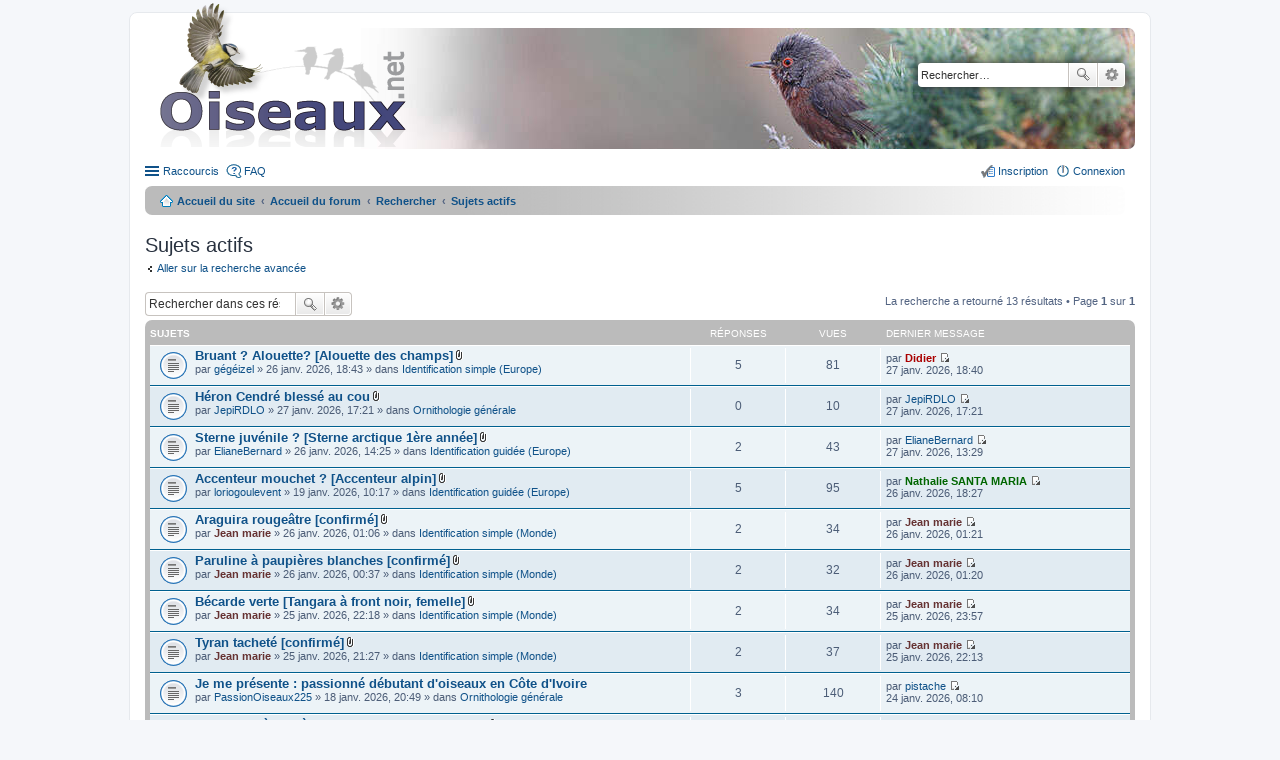

--- FILE ---
content_type: text/html; charset=UTF-8
request_url: https://forum.oiseaux.net/search.php?search_id=active_topics&sid=3e7535eaaf6565dc726cf2be46bb3011
body_size: 5730
content:
<!DOCTYPE html>
<html dir="ltr" lang="fr">
<head>
<meta charset="utf-8" />
<meta name="viewport" content="width=device-width" />

<title>Forum Oiseaux.net - Sujets actifs</title>

	<link rel="alternate" type="application/atom+xml" title="Flux - Forum Oiseaux.net" href="/feed?sid=1c6e2c933afe3cc672e645f62a2c3e4e" />		<link rel="alternate" type="application/atom+xml" title="Flux - Tous les forums" href="/feed?sid=1c6e2c933afe3cc672e645f62a2c3e4e?mode=forums" />	<link rel="alternate" type="application/atom+xml" title="Flux - Nouveaux sujets" href="/feed?sid=1c6e2c933afe3cc672e645f62a2c3e4e?mode=topics" />	<link rel="alternate" type="application/atom+xml" title="Flux - Sujets actifs" href="/feed?sid=1c6e2c933afe3cc672e645f62a2c3e4e?mode=topics_active" />		

<!--
	phpBB style name: prosilver
	Based on style:   prosilver (this is the default phpBB3 style)
	Original author:  Tom Beddard ( http://www.subBlue.com/ )
	Modified by:
-->

<link href="./styles/birds/theme/print.css?assets_version=538" rel="stylesheet" type="text/css" media="print" title="printonly" />
<link href="./styles/birds/theme/stylesheet.css?assets_version=538" rel="stylesheet" type="text/css" media="screen, projection" />
<link href="./styles/birds/theme/fr/stylesheet.css?assets_version=538" rel="stylesheet" type="text/css" media="screen, projection" />
<link href="./styles/birds/theme/responsive.css?assets_version=538" rel="stylesheet" type="text/css" media="only screen and (max-width: 700px), only screen and (max-device-width: 700px)" />



<!--[if lte IE 9]>
	<link href="./styles/birds/theme/tweaks.css?assets_version=538" rel="stylesheet" type="text/css" media="screen, projection" />
<![endif]-->


<link href="./ext/vse/abbc3/styles/all/theme/abbc3_common.min.css?assets_version=538" rel="stylesheet" media="screen">
<link href="./ext/vse/lightbox/styles/all/template/lightbox/css/lightbox.min.css?assets_version=538" rel="stylesheet" media="screen">


	<style>
		@media (min-width: 900px) {
			.signature img.postimage,			.content img.postimage {
				
				max-width: 400px !important;
			}
		}
	</style>

</head>
<body id="phpbb" class="nojs notouch section-search ltr ">


<div id="wrap">
	<a id="top" class="anchor" accesskey="t"></a>
	<div id="page-header">
		<div class="headerbar">
			<div class="inner">

			<div id="site-description">
				<a id="logo" class="logo" href="https://www.oiseaux.net" title="Accueil du site"><span class="imageset site_logo"></span></a>
				<!--
				 <h1>Forum Oiseaux.net</h1>
				<p></p>
					<p class="skiplink"><a href="#start_here">Accéder au contenu</a></p>
				 -->
			</div>

						<div id="search-box" class="search-box search-header">
				<form action="./search.php?sid=1c6e2c933afe3cc672e645f62a2c3e4e" method="get" id="search">
				<fieldset>
					<input name="keywords" id="keywords" type="search" maxlength="128" title="Rechercher par mots-clés" class="inputbox search tiny" size="20" value="" placeholder="Rechercher…" />
					<button class="button icon-button search-icon" type="submit" title="Rechercher">Rechercher</button>
					<a href="./search.php?sid=1c6e2c933afe3cc672e645f62a2c3e4e" class="button icon-button search-adv-icon" title="Recherche avancée">Recherche avancée</a>
					<input type="hidden" name="sid" value="1c6e2c933afe3cc672e645f62a2c3e4e" />

				</fieldset>
				</form>
			</div>
			
			</div>
		</div>

		<div class="navbar" role="navigation">
	<div class="inner">

	<ul id="nav-main" class="linklist bulletin" role="menubar">

		<li id="quick-links" class="small-icon responsive-menu dropdown-container" data-skip-responsive="true">
			<a href="#" class="responsive-menu-link dropdown-trigger">Raccourcis</a>
			<div class="dropdown hidden">
				<div class="pointer"><div class="pointer-inner"></div></div>
				<ul class="dropdown-contents" role="menu">
					
											<li class="separator"></li>
																								<li class="small-icon icon-search-unanswered"><a href="./search.php?search_id=unanswered&amp;sid=1c6e2c933afe3cc672e645f62a2c3e4e" role="menuitem">Sujets sans réponse</a></li>
						<li class="small-icon icon-search-active"><a href="./search.php?search_id=active_topics&amp;sid=1c6e2c933afe3cc672e645f62a2c3e4e" role="menuitem">Sujets actifs</a></li>
						<li class="separator"></li>
						<li class="small-icon icon-search"><a href="./search.php?sid=1c6e2c933afe3cc672e645f62a2c3e4e" role="menuitem">Rechercher</a></li>
					
										<li class="separator"></li>

									</ul>
			</div>
		</li>

				<li class="small-icon icon-faq" data-skip-responsive="true"><a href="/help/faq?sid=1c6e2c933afe3cc672e645f62a2c3e4e" rel="help" title="Foire aux questions" role="menuitem">FAQ</a></li>
						
			<li class="small-icon icon-logout rightside"  data-skip-responsive="true"><a href="./ucp.php?mode=login&amp;redirect=search.php%3Fsearch_id%3Dactive_topics&amp;sid=1c6e2c933afe3cc672e645f62a2c3e4e" title="Connexion" accesskey="x" role="menuitem">Connexion</a></li>
					<li class="small-icon icon-register rightside" data-skip-responsive="true"><a href="./ucp.php?mode=register&amp;sid=1c6e2c933afe3cc672e645f62a2c3e4e" role="menuitem">Inscription</a></li>
						</ul>

	<ul id="nav-breadcrumbs" class="linklist navlinks" role="menubar">
						<li class="small-icon icon-home breadcrumbs">
			<span class="crumb"><a href="https://www.oiseaux.net" itemtype="http://data-vocabulary.org/Breadcrumb" itemscope="" data-navbar-reference="home">Accueil du site</a></span>						<span class="crumb"><a href="./index.php?sid=1c6e2c933afe3cc672e645f62a2c3e4e" accesskey="h" itemtype="http://data-vocabulary.org/Breadcrumb" itemscope="" data-navbar-reference="index">Accueil du forum</a></span>
																			<span class="crumb"  itemtype="http://data-vocabulary.org/Breadcrumb" itemscope=""><a href="./search.php?sid=1c6e2c933afe3cc672e645f62a2c3e4e" itemtype="https://schema.org/Thing" itemscope itemprop="item"><span itemprop="name">Rechercher</span></a><meta itemprop="position" content="" /></span>
																							<span class="crumb"  itemtype="http://data-vocabulary.org/Breadcrumb" itemscope=""><a href="./search.php?search_id=active_topics&amp;sid=1c6e2c933afe3cc672e645f62a2c3e4e" itemtype="https://schema.org/Thing" itemscope itemprop="item"><span itemprop="name">Sujets actifs</span></a><meta itemprop="position" content="1" /></span>
												</li>
		
					<li class="rightside responsive-search" style="display: none;"><a href="./search.php?sid=1c6e2c933afe3cc672e645f62a2c3e4e" title="Accéder aux paramètres avancés de la recherche" role="menuitem">Rechercher</a></li>
			</ul>

	</div>
</div>
	</div>

	
	<a id="start_here" class="anchor"></a>
	<div id="page-body">

		
		
<h2 class="searchresults-title">Sujets actifs</h2>

	<p><a class="arrow-left" href="./search.php?sid=1c6e2c933afe3cc672e645f62a2c3e4e" title="Recherche avancée">Aller sur la recherche avancée</a></p>

	<div class="action-bar top">

			<div class="search-box">
			<form method="post" action="./search.php?st=7&amp;sk=t&amp;sd=d&amp;sr=topics&amp;sid=1c6e2c933afe3cc672e645f62a2c3e4e&amp;search_id=active_topics">
			<fieldset>
				<input class="inputbox search tiny" type="search" name="add_keywords" id="add_keywords" value="" placeholder="Rechercher dans ces résultats" />
				<button class="button icon-button search-icon" type="submit" title="Rechercher">Rechercher</button>
				<a href="./search.php?sid=1c6e2c933afe3cc672e645f62a2c3e4e" class="button icon-button search-adv-icon" title="Recherche avancée">Recherche avancée</a>
			</fieldset>
			</form>
		</div>
	
		<div class="pagination">
			La recherche a retourné 13 résultats
							 &bull; Page <strong>1</strong> sur <strong>1</strong>
					</div>
	</div>


		<div class="forumbg">

		<div class="inner">
		<ul class="topiclist">
			<li class="header">
				<dl class="icon">
					<dt><div class="list-inner">Sujets</div></dt>
					<dd class="posts">Réponses</dd>
					<dd class="views">Vues</dd>
					<dd class="lastpost"><span>Dernier message</span></dd>
				</dl>
			</li>
		</ul>
		<ul class="topiclist topics">

								<li class="row bg1">
				<dl class="icon topic_read">
					<dt  title="Aucun message non lu n’a été publié dans ce sujet.">
												<div class="list-inner">

																					<a href="./viewtopic.php?t=18602&amp;sid=1c6e2c933afe3cc672e645f62a2c3e4e" class="topictitle">Bruant ? Alouette? [Alouette des champs]</a> <span class="imageset icon_topic_attach" title="Pièces jointes">Pièces jointes</span>
																					<br />
																					par <a href="./memberlist.php?mode=viewprofile&amp;u=1248&amp;sid=1c6e2c933afe3cc672e645f62a2c3e4e" class="username">gégéizel</a> &raquo; 26 janv. 2026, 18:43 &raquo; dans <a href="./viewforum.php?f=38&amp;sid=1c6e2c933afe3cc672e645f62a2c3e4e">Identification simple (Europe)</a>
							
						</div>
					</dt>
					<dd class="posts">5</dd>
					<dd class="views">81</dd>
					<dd class="lastpost"><span>
						par <a href="./memberlist.php?mode=viewprofile&amp;u=2&amp;sid=1c6e2c933afe3cc672e645f62a2c3e4e" style="color: #AA0000;" class="username-coloured">Didier</a>
						<a href="./viewtopic.php?p=84185&amp;sid=1c6e2c933afe3cc672e645f62a2c3e4e#p84185" title="Aller au dernier message"><span class="imageset icon_topic_latest" title="Consulter le dernier message">Consulter le dernier message</span></a> <br />27 janv. 2026, 18:40<br /> </span>
					</dd>
				</dl>
			</li>
											<li class="row bg2">
				<dl class="icon topic_read">
					<dt  title="Aucun message non lu n’a été publié dans ce sujet.">
												<div class="list-inner">

																					<a href="./viewtopic.php?t=18603&amp;sid=1c6e2c933afe3cc672e645f62a2c3e4e" class="topictitle">Héron Cendré blessé au cou</a> <span class="imageset icon_topic_attach" title="Pièces jointes">Pièces jointes</span>
																					<br />
																					par <a href="./memberlist.php?mode=viewprofile&amp;u=15237&amp;sid=1c6e2c933afe3cc672e645f62a2c3e4e" class="username">JepiRDLO</a> &raquo; 27 janv. 2026, 17:21 &raquo; dans <a href="./viewforum.php?f=48&amp;sid=1c6e2c933afe3cc672e645f62a2c3e4e">Ornithologie générale</a>
							
						</div>
					</dt>
					<dd class="posts">0</dd>
					<dd class="views">10</dd>
					<dd class="lastpost"><span>
						par <a href="./memberlist.php?mode=viewprofile&amp;u=15237&amp;sid=1c6e2c933afe3cc672e645f62a2c3e4e" class="username">JepiRDLO</a>
						<a href="./viewtopic.php?p=84184&amp;sid=1c6e2c933afe3cc672e645f62a2c3e4e#p84184" title="Aller au dernier message"><span class="imageset icon_topic_latest" title="Consulter le dernier message">Consulter le dernier message</span></a> <br />27 janv. 2026, 17:21<br /> </span>
					</dd>
				</dl>
			</li>
											<li class="row bg1">
				<dl class="icon topic_read">
					<dt  title="Aucun message non lu n’a été publié dans ce sujet.">
												<div class="list-inner">

																					<a href="./viewtopic.php?t=18601&amp;sid=1c6e2c933afe3cc672e645f62a2c3e4e" class="topictitle">Sterne juvénile ? [Sterne arctique 1ère année]</a> <span class="imageset icon_topic_attach" title="Pièces jointes">Pièces jointes</span>
																					<br />
																					par <a href="./memberlist.php?mode=viewprofile&amp;u=480&amp;sid=1c6e2c933afe3cc672e645f62a2c3e4e" class="username">ElianeBernard</a> &raquo; 26 janv. 2026, 14:25 &raquo; dans <a href="./viewforum.php?f=35&amp;sid=1c6e2c933afe3cc672e645f62a2c3e4e">Identification guidée (Europe)</a>
							
						</div>
					</dt>
					<dd class="posts">2</dd>
					<dd class="views">43</dd>
					<dd class="lastpost"><span>
						par <a href="./memberlist.php?mode=viewprofile&amp;u=480&amp;sid=1c6e2c933afe3cc672e645f62a2c3e4e" class="username">ElianeBernard</a>
						<a href="./viewtopic.php?p=84183&amp;sid=1c6e2c933afe3cc672e645f62a2c3e4e#p84183" title="Aller au dernier message"><span class="imageset icon_topic_latest" title="Consulter le dernier message">Consulter le dernier message</span></a> <br />27 janv. 2026, 13:29<br /> </span>
					</dd>
				</dl>
			</li>
											<li class="row bg2">
				<dl class="icon topic_read">
					<dt  title="Aucun message non lu n’a été publié dans ce sujet.">
												<div class="list-inner">

																					<a href="./viewtopic.php?t=18586&amp;sid=1c6e2c933afe3cc672e645f62a2c3e4e" class="topictitle">Accenteur mouchet ? [Accenteur alpin]</a> <span class="imageset icon_topic_attach" title="Pièces jointes">Pièces jointes</span>
																					<br />
																					par <a href="./memberlist.php?mode=viewprofile&amp;u=2957&amp;sid=1c6e2c933afe3cc672e645f62a2c3e4e" class="username">loriogoulevent</a> &raquo; 19 janv. 2026, 10:17 &raquo; dans <a href="./viewforum.php?f=35&amp;sid=1c6e2c933afe3cc672e645f62a2c3e4e">Identification guidée (Europe)</a>
							
						</div>
					</dt>
					<dd class="posts">5</dd>
					<dd class="views">95</dd>
					<dd class="lastpost"><span>
						par <a href="./memberlist.php?mode=viewprofile&amp;u=408&amp;sid=1c6e2c933afe3cc672e645f62a2c3e4e" style="color: #006600;" class="username-coloured">Nathalie SANTA MARIA</a>
						<a href="./viewtopic.php?p=84177&amp;sid=1c6e2c933afe3cc672e645f62a2c3e4e#p84177" title="Aller au dernier message"><span class="imageset icon_topic_latest" title="Consulter le dernier message">Consulter le dernier message</span></a> <br />26 janv. 2026, 18:27<br /> </span>
					</dd>
				</dl>
			</li>
											<li class="row bg1">
				<dl class="icon topic_read">
					<dt  title="Aucun message non lu n’a été publié dans ce sujet.">
												<div class="list-inner">

																					<a href="./viewtopic.php?t=18600&amp;sid=1c6e2c933afe3cc672e645f62a2c3e4e" class="topictitle">Araguira rougeâtre  [confirmé]</a> <span class="imageset icon_topic_attach" title="Pièces jointes">Pièces jointes</span>
																					<br />
																					par <a href="./memberlist.php?mode=viewprofile&amp;u=5027&amp;sid=1c6e2c933afe3cc672e645f62a2c3e4e" style="color: #663333;" class="username-coloured">Jean marie</a> &raquo; 26 janv. 2026, 01:06 &raquo; dans <a href="./viewforum.php?f=34&amp;sid=1c6e2c933afe3cc672e645f62a2c3e4e">Identification simple (Monde)</a>
							
						</div>
					</dt>
					<dd class="posts">2</dd>
					<dd class="views">34</dd>
					<dd class="lastpost"><span>
						par <a href="./memberlist.php?mode=viewprofile&amp;u=5027&amp;sid=1c6e2c933afe3cc672e645f62a2c3e4e" style="color: #663333;" class="username-coloured">Jean marie</a>
						<a href="./viewtopic.php?p=84173&amp;sid=1c6e2c933afe3cc672e645f62a2c3e4e#p84173" title="Aller au dernier message"><span class="imageset icon_topic_latest" title="Consulter le dernier message">Consulter le dernier message</span></a> <br />26 janv. 2026, 01:21<br /> </span>
					</dd>
				</dl>
			</li>
											<li class="row bg2">
				<dl class="icon topic_read">
					<dt  title="Aucun message non lu n’a été publié dans ce sujet.">
												<div class="list-inner">

																					<a href="./viewtopic.php?t=18599&amp;sid=1c6e2c933afe3cc672e645f62a2c3e4e" class="topictitle">Paruline à paupières blanches  [confirmé]</a> <span class="imageset icon_topic_attach" title="Pièces jointes">Pièces jointes</span>
																					<br />
																					par <a href="./memberlist.php?mode=viewprofile&amp;u=5027&amp;sid=1c6e2c933afe3cc672e645f62a2c3e4e" style="color: #663333;" class="username-coloured">Jean marie</a> &raquo; 26 janv. 2026, 00:37 &raquo; dans <a href="./viewforum.php?f=34&amp;sid=1c6e2c933afe3cc672e645f62a2c3e4e">Identification simple (Monde)</a>
							
						</div>
					</dt>
					<dd class="posts">2</dd>
					<dd class="views">32</dd>
					<dd class="lastpost"><span>
						par <a href="./memberlist.php?mode=viewprofile&amp;u=5027&amp;sid=1c6e2c933afe3cc672e645f62a2c3e4e" style="color: #663333;" class="username-coloured">Jean marie</a>
						<a href="./viewtopic.php?p=84172&amp;sid=1c6e2c933afe3cc672e645f62a2c3e4e#p84172" title="Aller au dernier message"><span class="imageset icon_topic_latest" title="Consulter le dernier message">Consulter le dernier message</span></a> <br />26 janv. 2026, 01:20<br /> </span>
					</dd>
				</dl>
			</li>
											<li class="row bg1">
				<dl class="icon topic_read">
					<dt  title="Aucun message non lu n’a été publié dans ce sujet.">
												<div class="list-inner">

																					<a href="./viewtopic.php?t=18598&amp;sid=1c6e2c933afe3cc672e645f62a2c3e4e" class="topictitle">Bécarde verte [Tangara à front noir, femelle]</a> <span class="imageset icon_topic_attach" title="Pièces jointes">Pièces jointes</span>
																					<br />
																					par <a href="./memberlist.php?mode=viewprofile&amp;u=5027&amp;sid=1c6e2c933afe3cc672e645f62a2c3e4e" style="color: #663333;" class="username-coloured">Jean marie</a> &raquo; 25 janv. 2026, 22:18 &raquo; dans <a href="./viewforum.php?f=34&amp;sid=1c6e2c933afe3cc672e645f62a2c3e4e">Identification simple (Monde)</a>
							
						</div>
					</dt>
					<dd class="posts">2</dd>
					<dd class="views">34</dd>
					<dd class="lastpost"><span>
						par <a href="./memberlist.php?mode=viewprofile&amp;u=5027&amp;sid=1c6e2c933afe3cc672e645f62a2c3e4e" style="color: #663333;" class="username-coloured">Jean marie</a>
						<a href="./viewtopic.php?p=84167&amp;sid=1c6e2c933afe3cc672e645f62a2c3e4e#p84167" title="Aller au dernier message"><span class="imageset icon_topic_latest" title="Consulter le dernier message">Consulter le dernier message</span></a> <br />25 janv. 2026, 23:57<br /> </span>
					</dd>
				</dl>
			</li>
											<li class="row bg2">
				<dl class="icon topic_read">
					<dt  title="Aucun message non lu n’a été publié dans ce sujet.">
												<div class="list-inner">

																					<a href="./viewtopic.php?t=18597&amp;sid=1c6e2c933afe3cc672e645f62a2c3e4e" class="topictitle">Tyran tacheté [confirmé]</a> <span class="imageset icon_topic_attach" title="Pièces jointes">Pièces jointes</span>
																					<br />
																					par <a href="./memberlist.php?mode=viewprofile&amp;u=5027&amp;sid=1c6e2c933afe3cc672e645f62a2c3e4e" style="color: #663333;" class="username-coloured">Jean marie</a> &raquo; 25 janv. 2026, 21:27 &raquo; dans <a href="./viewforum.php?f=34&amp;sid=1c6e2c933afe3cc672e645f62a2c3e4e">Identification simple (Monde)</a>
							
						</div>
					</dt>
					<dd class="posts">2</dd>
					<dd class="views">37</dd>
					<dd class="lastpost"><span>
						par <a href="./memberlist.php?mode=viewprofile&amp;u=5027&amp;sid=1c6e2c933afe3cc672e645f62a2c3e4e" style="color: #663333;" class="username-coloured">Jean marie</a>
						<a href="./viewtopic.php?p=84164&amp;sid=1c6e2c933afe3cc672e645f62a2c3e4e#p84164" title="Aller au dernier message"><span class="imageset icon_topic_latest" title="Consulter le dernier message">Consulter le dernier message</span></a> <br />25 janv. 2026, 22:13<br /> </span>
					</dd>
				</dl>
			</li>
											<li class="row bg1">
				<dl class="icon topic_read">
					<dt  title="Aucun message non lu n’a été publié dans ce sujet.">
												<div class="list-inner">

																					<a href="./viewtopic.php?t=18584&amp;sid=1c6e2c933afe3cc672e645f62a2c3e4e" class="topictitle">Je me présente : passionné débutant d'oiseaux en Côte d'Ivoire</a> 
																					<br />
																					par <a href="./memberlist.php?mode=viewprofile&amp;u=17089&amp;sid=1c6e2c933afe3cc672e645f62a2c3e4e" class="username">PassionOiseaux225</a> &raquo; 18 janv. 2026, 20:49 &raquo; dans <a href="./viewforum.php?f=48&amp;sid=1c6e2c933afe3cc672e645f62a2c3e4e">Ornithologie générale</a>
							
						</div>
					</dt>
					<dd class="posts">3</dd>
					<dd class="views">140</dd>
					<dd class="lastpost"><span>
						par <a href="./memberlist.php?mode=viewprofile&amp;u=3361&amp;sid=1c6e2c933afe3cc672e645f62a2c3e4e" class="username">pistache</a>
						<a href="./viewtopic.php?p=84156&amp;sid=1c6e2c933afe3cc672e645f62a2c3e4e#p84156" title="Aller au dernier message"><span class="imageset icon_topic_latest" title="Consulter le dernier message">Consulter le dernier message</span></a> <br />24 janv. 2026, 08:10<br /> </span>
					</dd>
				</dl>
			</li>
											<li class="row bg2">
				<dl class="icon topic_read">
					<dt  title="Aucun message non lu n’a été publié dans ce sujet.">
												<div class="list-inner">

																					<a href="./viewtopic.php?t=18585&amp;sid=1c6e2c933afe3cc672e645f62a2c3e4e" class="topictitle">Hirondelle à diadème [Hirondelle bleu et blanc]</a> <span class="imageset icon_topic_attach" title="Pièces jointes">Pièces jointes</span>
																					<br />
																					par <a href="./memberlist.php?mode=viewprofile&amp;u=5027&amp;sid=1c6e2c933afe3cc672e645f62a2c3e4e" style="color: #663333;" class="username-coloured">Jean marie</a> &raquo; 19 janv. 2026, 03:20 &raquo; dans <a href="./viewforum.php?f=34&amp;sid=1c6e2c933afe3cc672e645f62a2c3e4e">Identification simple (Monde)</a>
							
						</div>
					</dt>
					<dd class="posts">5</dd>
					<dd class="views">147</dd>
					<dd class="lastpost"><span>
						par <a href="./memberlist.php?mode=viewprofile&amp;u=5027&amp;sid=1c6e2c933afe3cc672e645f62a2c3e4e" style="color: #663333;" class="username-coloured">Jean marie</a>
						<a href="./viewtopic.php?p=84155&amp;sid=1c6e2c933afe3cc672e645f62a2c3e4e#p84155" title="Aller au dernier message"><span class="imageset icon_topic_latest" title="Consulter le dernier message">Consulter le dernier message</span></a> <br />23 janv. 2026, 01:52<br /> </span>
					</dd>
				</dl>
			</li>
											<li class="row bg1">
				<dl class="icon topic_read">
					<dt  title="Aucun message non lu n’a été publié dans ce sujet.">
												<div class="list-inner">

																					<a href="./viewtopic.php?t=18596&amp;sid=1c6e2c933afe3cc672e645f62a2c3e4e" class="topictitle">Pipit à préciser [Pipit rousset]</a> 
																					<br />
																					par <a href="./memberlist.php?mode=viewprofile&amp;u=13710&amp;sid=1c6e2c933afe3cc672e645f62a2c3e4e" class="username">RogerRFFA</a> &raquo; 22 janv. 2026, 16:25 &raquo; dans <a href="./viewforum.php?f=34&amp;sid=1c6e2c933afe3cc672e645f62a2c3e4e">Identification simple (Monde)</a>
							
						</div>
					</dt>
					<dd class="posts">2</dd>
					<dd class="views">62</dd>
					<dd class="lastpost"><span>
						par <a href="./memberlist.php?mode=viewprofile&amp;u=13710&amp;sid=1c6e2c933afe3cc672e645f62a2c3e4e" class="username">RogerRFFA</a>
						<a href="./viewtopic.php?p=84154&amp;sid=1c6e2c933afe3cc672e645f62a2c3e4e#p84154" title="Aller au dernier message"><span class="imageset icon_topic_latest" title="Consulter le dernier message">Consulter le dernier message</span></a> <br />22 janv. 2026, 23:04<br /> </span>
					</dd>
				</dl>
			</li>
											<li class="row bg2">
				<dl class="icon topic_read">
					<dt  title="Aucun message non lu n’a été publié dans ce sujet.">
												<div class="list-inner">

																					<a href="./viewtopic.php?t=18595&amp;sid=1c6e2c933afe3cc672e645f62a2c3e4e" class="topictitle">Cochevis Huppé ou de Thékla? [Cochevis Huppé]</a> <span class="imageset icon_topic_attach" title="Pièces jointes">Pièces jointes</span>
																					<br />
																					par <a href="./memberlist.php?mode=viewprofile&amp;u=16985&amp;sid=1c6e2c933afe3cc672e645f62a2c3e4e" class="username">Jean-Michmich</a> &raquo; 21 janv. 2026, 21:24 &raquo; dans <a href="./viewforum.php?f=38&amp;sid=1c6e2c933afe3cc672e645f62a2c3e4e">Identification simple (Europe)</a>
							
						</div>
					</dt>
					<dd class="posts">5</dd>
					<dd class="views">134</dd>
					<dd class="lastpost"><span>
						par <a href="./memberlist.php?mode=viewprofile&amp;u=306&amp;sid=1c6e2c933afe3cc672e645f62a2c3e4e" style="color: #006600;" class="username-coloured">Jean FRANCOIS</a>
						<a href="./viewtopic.php?p=84149&amp;sid=1c6e2c933afe3cc672e645f62a2c3e4e#p84149" title="Aller au dernier message"><span class="imageset icon_topic_latest" title="Consulter le dernier message">Consulter le dernier message</span></a> <br />22 janv. 2026, 16:15<br /> </span>
					</dd>
				</dl>
			</li>
											<li class="row bg1">
				<dl class="icon topic_read">
					<dt  title="Aucun message non lu n’a été publié dans ce sujet.">
												<div class="list-inner">

																					<a href="./viewtopic.php?t=18537&amp;sid=1c6e2c933afe3cc672e645f62a2c3e4e" class="topictitle">Confirmation pour un passereau [Rougequeue noir]</a> <span class="imageset icon_topic_attach" title="Pièces jointes">Pièces jointes</span>
																					<br />
																					par <a href="./memberlist.php?mode=viewprofile&amp;u=10021&amp;sid=1c6e2c933afe3cc672e645f62a2c3e4e" class="username">Photo-nature 83</a> &raquo; 04 janv. 2026, 18:05 &raquo; dans <a href="./viewforum.php?f=38&amp;sid=1c6e2c933afe3cc672e645f62a2c3e4e">Identification simple (Europe)</a>
							
						</div>
					</dt>
					<dd class="posts">4</dd>
					<dd class="views">248</dd>
					<dd class="lastpost"><span>
						par <a href="./memberlist.php?mode=viewprofile&amp;u=10021&amp;sid=1c6e2c933afe3cc672e645f62a2c3e4e" class="username">Photo-nature 83</a>
						<a href="./viewtopic.php?p=84148&amp;sid=1c6e2c933afe3cc672e645f62a2c3e4e#p84148" title="Aller au dernier message"><span class="imageset icon_topic_latest" title="Consulter le dernier message">Consulter le dernier message</span></a> <br />22 janv. 2026, 16:07<br /> </span>
					</dd>
				</dl>
			</li>
							</ul>

		</div>
	</div>
	

	<form method="post" action="./search.php?st=7&amp;sk=t&amp;sd=d&amp;sr=topics&amp;sid=1c6e2c933afe3cc672e645f62a2c3e4e&amp;search_id=active_topics">

	<fieldset class="display-options">
					<label>Afficher les messages publiés depuis <select name="st" id="st"><option value="0">Tous les résultats</option><option value="1">1 jour</option><option value="7" selected="selected">7 jours</option><option value="14">2 semaines</option><option value="30">1 mois</option><option value="90">3 mois</option><option value="180">6 mois</option><option value="365">1 an</option></select></label>
			<input type="submit" name="sort" value="Aller" class="button2" />
			</fieldset>

	</form>

	<hr />

<div class="action-bar bottom">
	<div class="pagination">
		La recherche a retourné 13 résultats
					 &bull; Page <strong>1</strong> sur <strong>1</strong>
			</div>
</div>


	<p class="jumpbox-return"><a class="left-box arrow-left" href="./search.php?sid=1c6e2c933afe3cc672e645f62a2c3e4e" title="Recherche avancée" accesskey="r">Aller sur la recherche avancée</a></p>


	<div class="dropdown-container dropdown-container-right dropdown-up dropdown-left dropdown-button-control" id="jumpbox">
		<span title="Aller" class="dropdown-trigger button dropdown-select">
			Aller		</span>
		<div class="dropdown hidden">
			<div class="pointer"><div class="pointer-inner"></div></div>
			<ul class="dropdown-contents">
																			<li><a href="./viewforum.php?f=9&amp;sid=1c6e2c933afe3cc672e645f62a2c3e4e">Oiseaux.net</a></li>
																<li>&nbsp; &nbsp;<a href="./viewforum.php?f=30&amp;sid=1c6e2c933afe3cc672e645f62a2c3e4e">Forum d'identification</a></li>
																<li>&nbsp; &nbsp;&nbsp; &nbsp;<a href="./viewforum.php?f=38&amp;sid=1c6e2c933afe3cc672e645f62a2c3e4e">Identification simple (Europe)</a></li>
																<li>&nbsp; &nbsp;&nbsp; &nbsp;<a href="./viewforum.php?f=34&amp;sid=1c6e2c933afe3cc672e645f62a2c3e4e">Identification simple (Monde)</a></li>
																<li>&nbsp; &nbsp;&nbsp; &nbsp;<a href="./viewforum.php?f=35&amp;sid=1c6e2c933afe3cc672e645f62a2c3e4e">Identification guidée (Europe)</a></li>
																<li>&nbsp; &nbsp;&nbsp; &nbsp;<a href="./viewforum.php?f=56&amp;sid=1c6e2c933afe3cc672e645f62a2c3e4e">Identification guidée (Monde)</a></li>
																<li>&nbsp; &nbsp;&nbsp; &nbsp;<a href="./viewforum.php?f=55&amp;sid=1c6e2c933afe3cc672e645f62a2c3e4e">Quelle sous-espèce ?</a></li>
																<li>&nbsp; &nbsp;&nbsp; &nbsp;<a href="./viewforum.php?f=52&amp;sid=1c6e2c933afe3cc672e645f62a2c3e4e">Fiches d'aide à l'identification</a></li>
																<li>&nbsp; &nbsp;<a href="./viewforum.php?f=59&amp;sid=1c6e2c933afe3cc672e645f62a2c3e4e">Outils d'aide à l'identification</a></li>
																<li>&nbsp; &nbsp;&nbsp; &nbsp;<a href="./viewforum.php?f=62&amp;sid=1c6e2c933afe3cc672e645f62a2c3e4e">A partir de critères géographiques et de listes</a></li>
																<li>&nbsp; &nbsp;&nbsp; &nbsp;<a href="./viewforum.php?f=61&amp;sid=1c6e2c933afe3cc672e645f62a2c3e4e">Identification par intelligence artificielle</a></li>
																<li>&nbsp; &nbsp;<a href="./viewforum.php?f=32&amp;sid=1c6e2c933afe3cc672e645f62a2c3e4e">Règlement et fonctionnement</a></li>
																<li>&nbsp; &nbsp;&nbsp; &nbsp;<a href="./viewforum.php?f=47&amp;sid=1c6e2c933afe3cc672e645f62a2c3e4e">Règlement du forum</a></li>
																<li>&nbsp; &nbsp;&nbsp; &nbsp;<a href="./viewforum.php?f=45&amp;sid=1c6e2c933afe3cc672e645f62a2c3e4e">Fonctionnement</a></li>
																<li>&nbsp; &nbsp;<a href="./viewforum.php?f=46&amp;sid=1c6e2c933afe3cc672e645f62a2c3e4e">Espace &quot;Échanges&quot;</a></li>
																<li>&nbsp; &nbsp;&nbsp; &nbsp;<a href="./viewforum.php?f=48&amp;sid=1c6e2c933afe3cc672e645f62a2c3e4e">Ornithologie générale</a></li>
																<li>&nbsp; &nbsp;&nbsp; &nbsp;<a href="./viewforum.php?f=49&amp;sid=1c6e2c933afe3cc672e645f62a2c3e4e">Documents et matériels</a></li>
																<li>&nbsp; &nbsp;&nbsp; &nbsp;<a href="./viewforum.php?f=50&amp;sid=1c6e2c933afe3cc672e645f62a2c3e4e">Partage d'infos</a></li>
																<li>&nbsp; &nbsp;&nbsp; &nbsp;<a href="./viewforum.php?f=54&amp;sid=1c6e2c933afe3cc672e645f62a2c3e4e">Quiz et devinettes</a></li>
																<li>&nbsp; &nbsp;&nbsp; &nbsp;<a href="./viewforum.php?f=63&amp;sid=1c6e2c933afe3cc672e645f62a2c3e4e">Voyages, balades, déplacements - infos, questions</a></li>
																<li>&nbsp; &nbsp;&nbsp; &nbsp;&nbsp; &nbsp;<a href="./viewforum.php?f=64&amp;sid=1c6e2c933afe3cc672e645f62a2c3e4e">Comptes-rendus de voyages</a></li>
																<li>&nbsp; &nbsp;&nbsp; &nbsp;&nbsp; &nbsp;<a href="./viewforum.php?f=65&amp;sid=1c6e2c933afe3cc672e645f62a2c3e4e">Recherche d'informations</a></li>
																<li>&nbsp; &nbsp;&nbsp; &nbsp;<a href="./viewforum.php?f=44&amp;sid=1c6e2c933afe3cc672e645f62a2c3e4e">Mises à jour du site</a></li>
										</ul>
		</div>
	</div>


			</div>


<div id="page-footer">
	<div class="navbar" role="navigation">
	<div class="inner">

	<ul id="nav-footer" class="nav-footer linklist" role="menubar">
		<li class="breadcrumbs">
							<span class="crumb"><a href="https://www.oiseaux.net" data-navbar-reference="home"><i class="icon fa-home fa-fw" aria-hidden="true"></i><span>Accueil du site</span></a></span>									<span class="crumb"><a href="./index.php?sid=1c6e2c933afe3cc672e645f62a2c3e4e" data-navbar-reference="index"><span>Accueil du forum</span></a></span>					</li>
		
				<li class="rightside">Fuseau horaire sur <span title="Europe/Paris">UTC+01:00</span></li>
							<li class="rightside">
				<a href="/user/delete_cookies?sid=1c6e2c933afe3cc672e645f62a2c3e4e" data-ajax="true" data-refresh="true" role="menuitem">
					<i class="icon fa-trash fa-fw" aria-hidden="true"></i><span>Supprimer les cookies</span>
				</a>
			</li>
														</ul>

	</div>
</div>

	<div class="copyright">
				Développé par <a href="https://www.phpbb.com/">phpBB</a>&reg; Forum Software &copy; phpBB Limited
		<br /><a href="https://www.phpbb.com/customise/db/translation/french/">Traduction française officielle</a> &copy; <a href="https://mastodon.social/@milescellar">Miles Cellar</a>							</div>

	<div id="darkenwrapper" data-ajax-error-title="Erreur AJAX" data-ajax-error-text="Une erreur est survenue lors du traitement de votre requête." data-ajax-error-text-abort="La requête a été interrompue par l’utilisateur." data-ajax-error-text-timeout="Votre requête a expiré prématurément. Veuillez réessayer." data-ajax-error-text-parsererror="Une erreur est survenue lors du traitement de votre requête et le serveur a renvoyé une réponse invalide.">
		<div id="darken">&nbsp;</div>
	</div>
	<div id="loading_indicator"></div>

	<div id="phpbb_alert" class="phpbb_alert" data-l-err="Erreur" data-l-timeout-processing-req="Le délai a été dépassé.">
		<a href="#" class="alert_close"></a>
		<h3 class="alert_title">&nbsp;</h3><p class="alert_text"></p>
	</div>
	<div id="phpbb_confirm" class="phpbb_alert">
		<a href="#" class="alert_close"></a>
		<div class="alert_text"></div>
	</div>
</div>

</div>

<div>
	<a id="bottom" class="anchor" accesskey="z"></a>
	<img class="sr-only" aria-hidden="true" src="&#x2F;cron&#x2F;cron.task.core.tidy_sessions&#x3F;sid&#x3D;1c6e2c933afe3cc672e645f62a2c3e4e" width="1" height="1" alt="">
</div>


<script type="text/javascript" src="./assets/javascript/jquery-3.7.1.min.js?assets_version=538"></script>
<script type="text/javascript" src="./assets/javascript/core.js?assets_version=538"></script>

											<script>
		var vseLightbox = {};
		vseLightbox.resizeHeight = 0;
		vseLightbox.resizeWidth = 400;
		vseLightbox.lightboxGal = 1;
		vseLightbox.lightboxSig = 1;
		vseLightbox.imageTitles = 1;
		vseLightbox.lightboxAll = 0;
		vseLightbox.downloadFile = 'download/file.php';
	</script>

<script src="./styles/birds/template/forum_fn.js?assets_version=538"></script>
<script src="./styles/birds/template/ajax.js?assets_version=538"></script>
<script src="./ext/vse/abbc3/styles/all/template/js/abbc3.min.js?assets_version=538"></script>
<script src="./ext/vse/lightbox/styles/all/template/js/resizer.js?assets_version=538"></script>
<script src="./ext/vse/lightbox/styles/all/template/lightbox/js/lightbox.min.js?assets_version=538"></script>


<script>
	lightbox.option({
		'albumLabel': 'Image\u0020\u00251\u0020sur\u0020\u00252'
	});
</script>
<script type="text/javascript">
//<![CDATA[
var On_Liste_Fond=['1','3','4','5','7','10','11','12','13','14','15','16','17','18','19','20','22','24','25','26','27','29','30','31','32','33','34','35','36','37','38','39','40','41','42','44','45'];var Nums_Fond=Math.floor(Math.random()*On_Liste_Fond.length);if(document.getElementsByClassName("headerbar")){document.getElementsByClassName('headerbar')[0].style.backgroundImage="url(https://www.oiseaux.net/front/images/" + On_Liste_Fond[Nums_Fond] + ".130.h.jpg)";};if(document.getElementById("wrap")){document.getElementById("wrap").style.backgroundImage="url(https://www.oiseaux.net/images/on/pix.png)"};
//]]>
</script>

</body>
</html>
